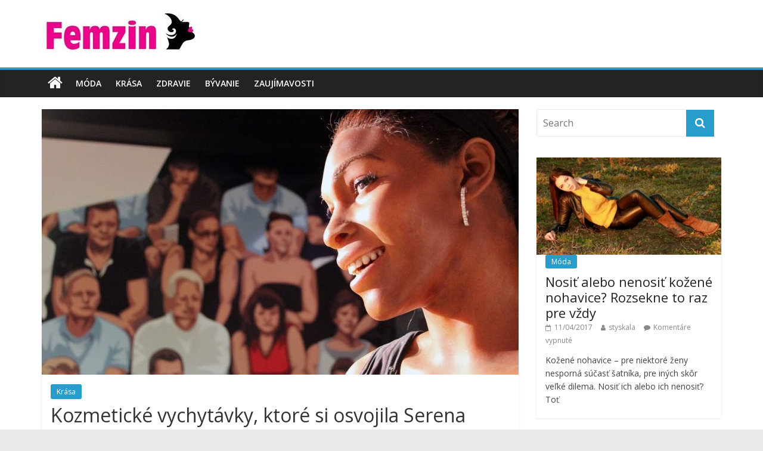

--- FILE ---
content_type: text/html; charset=UTF-8
request_url: https://www.femzin.sk/kozmeticke-vychytavky-ktore-si-osvojila-serena-williams/
body_size: 13098
content:
<!DOCTYPE html>
<html lang="sk-SK">
<head>
<meta charset="UTF-8" />
<meta name="viewport" content="width=device-width, initial-scale=1">
<link rel="profile" href="https://gmpg.org/xfn/11" />
<link rel="pingback" href="https://www.femzin.sk/xmlrpc.php" />
<meta name='robots' content='index, follow, max-image-preview:large, max-snippet:-1, max-video-preview:-1' />

	<!-- This site is optimized with the Yoast SEO plugin v26.7 - https://yoast.com/wordpress/plugins/seo/ -->
	<title>Kozmetické vychytávky, ktoré si osvojila Serena Williams - Femzin.sk</title>
	<meta name="description" content="V športovom svete sa nájde mnoho hviezd, ktoré pravidelne sledujeme v televíziách a ktorým fandíme. Jednou z favoritiek najmä v tenise je Serena Wiliams," />
	<link rel="canonical" href="https://www.femzin.sk/kozmeticke-vychytavky-ktore-si-osvojila-serena-williams/" />
	<meta property="og:locale" content="sk_SK" />
	<meta property="og:type" content="article" />
	<meta property="og:title" content="Kozmetické vychytávky, ktoré si osvojila Serena Williams - Femzin.sk" />
	<meta property="og:description" content="V športovom svete sa nájde mnoho hviezd, ktoré pravidelne sledujeme v televíziách a ktorým fandíme. Jednou z favoritiek najmä v tenise je Serena Wiliams," />
	<meta property="og:url" content="https://www.femzin.sk/kozmeticke-vychytavky-ktore-si-osvojila-serena-williams/" />
	<meta property="og:site_name" content="Femzin.sk" />
	<meta property="article:published_time" content="2021-11-10T17:55:08+00:00" />
	<meta property="article:modified_time" content="2021-11-10T17:55:13+00:00" />
	<meta property="og:image" content="https://www.femzin.sk/wp-content/uploads/kosmeticke-vychytavky-800x445-1.jpg" />
	<meta property="og:image:width" content="800" />
	<meta property="og:image:height" content="445" />
	<meta property="og:image:type" content="image/jpeg" />
	<meta name="author" content="Redakce" />
	<meta name="twitter:card" content="summary_large_image" />
	<meta name="twitter:label1" content="Autor" />
	<meta name="twitter:data1" content="Redakce" />
	<meta name="twitter:label2" content="Predpokladaný čas čítania" />
	<meta name="twitter:data2" content="2 minúty" />
	<script type="application/ld+json" class="yoast-schema-graph">{"@context":"https://schema.org","@graph":[{"@type":"Article","@id":"https://www.femzin.sk/kozmeticke-vychytavky-ktore-si-osvojila-serena-williams/#article","isPartOf":{"@id":"https://www.femzin.sk/kozmeticke-vychytavky-ktore-si-osvojila-serena-williams/"},"author":{"name":"Redakce","@id":"https://www.femzin.sk/#/schema/person/c5804c6f4e320e04285117380c135389"},"headline":"Kozmetické vychytávky, ktoré si osvojila Serena Williams","datePublished":"2021-11-10T17:55:08+00:00","dateModified":"2021-11-10T17:55:13+00:00","mainEntityOfPage":{"@id":"https://www.femzin.sk/kozmeticke-vychytavky-ktore-si-osvojila-serena-williams/"},"wordCount":413,"publisher":{"@id":"https://www.femzin.sk/#organization"},"image":{"@id":"https://www.femzin.sk/kozmeticke-vychytavky-ktore-si-osvojila-serena-williams/#primaryimage"},"thumbnailUrl":"https://www.femzin.sk/wp-content/uploads/kosmeticke-vychytavky-800x445-1.jpg","articleSection":["Krása"],"inLanguage":"sk-SK"},{"@type":"WebPage","@id":"https://www.femzin.sk/kozmeticke-vychytavky-ktore-si-osvojila-serena-williams/","url":"https://www.femzin.sk/kozmeticke-vychytavky-ktore-si-osvojila-serena-williams/","name":"Kozmetické vychytávky, ktoré si osvojila Serena Williams - Femzin.sk","isPartOf":{"@id":"https://www.femzin.sk/#website"},"primaryImageOfPage":{"@id":"https://www.femzin.sk/kozmeticke-vychytavky-ktore-si-osvojila-serena-williams/#primaryimage"},"image":{"@id":"https://www.femzin.sk/kozmeticke-vychytavky-ktore-si-osvojila-serena-williams/#primaryimage"},"thumbnailUrl":"https://www.femzin.sk/wp-content/uploads/kosmeticke-vychytavky-800x445-1.jpg","datePublished":"2021-11-10T17:55:08+00:00","dateModified":"2021-11-10T17:55:13+00:00","description":"V športovom svete sa nájde mnoho hviezd, ktoré pravidelne sledujeme v televíziách a ktorým fandíme. Jednou z favoritiek najmä v tenise je Serena Wiliams,","breadcrumb":{"@id":"https://www.femzin.sk/kozmeticke-vychytavky-ktore-si-osvojila-serena-williams/#breadcrumb"},"inLanguage":"sk-SK","potentialAction":[{"@type":"ReadAction","target":["https://www.femzin.sk/kozmeticke-vychytavky-ktore-si-osvojila-serena-williams/"]}]},{"@type":"ImageObject","inLanguage":"sk-SK","@id":"https://www.femzin.sk/kozmeticke-vychytavky-ktore-si-osvojila-serena-williams/#primaryimage","url":"https://www.femzin.sk/wp-content/uploads/kosmeticke-vychytavky-800x445-1.jpg","contentUrl":"https://www.femzin.sk/wp-content/uploads/kosmeticke-vychytavky-800x445-1.jpg","width":800,"height":445,"caption":"Kozmetické vychytávky, ktoré si osvojila Serena Williams"},{"@type":"BreadcrumbList","@id":"https://www.femzin.sk/kozmeticke-vychytavky-ktore-si-osvojila-serena-williams/#breadcrumb","itemListElement":[{"@type":"ListItem","position":1,"name":"Domů","item":"https://www.femzin.sk/"},{"@type":"ListItem","position":2,"name":"Kozmetické vychytávky, ktoré si osvojila Serena Williams"}]},{"@type":"WebSite","@id":"https://www.femzin.sk/#website","url":"https://www.femzin.sk/","name":"Femzin.sk","description":"Magazín pre ženy o móde, bývaní a zdravom životnom štýle","publisher":{"@id":"https://www.femzin.sk/#organization"},"potentialAction":[{"@type":"SearchAction","target":{"@type":"EntryPoint","urlTemplate":"https://www.femzin.sk/?s={search_term_string}"},"query-input":{"@type":"PropertyValueSpecification","valueRequired":true,"valueName":"search_term_string"}}],"inLanguage":"sk-SK"},{"@type":"Organization","@id":"https://www.femzin.sk/#organization","name":"Femzin.sk","url":"https://www.femzin.sk/","logo":{"@type":"ImageObject","inLanguage":"sk-SK","@id":"https://www.femzin.sk/#/schema/logo/image/","url":"https://www.femzin.sk/wp-content/uploads/cropped-logo-femzin-bila300x96-sk.jpg","contentUrl":"https://www.femzin.sk/wp-content/uploads/cropped-logo-femzin-bila300x96-sk.jpg","width":266,"height":68,"caption":"Femzin.sk"},"image":{"@id":"https://www.femzin.sk/#/schema/logo/image/"}},{"@type":"Person","@id":"https://www.femzin.sk/#/schema/person/c5804c6f4e320e04285117380c135389","name":"Redakce","image":{"@type":"ImageObject","inLanguage":"sk-SK","@id":"https://www.femzin.sk/#/schema/person/image/","url":"https://secure.gravatar.com/avatar/84dff9f3669b9cf4b15de7ec4703bda1b7e3f7b2a0657dd5fc5d0542b500aa83?s=96&d=mm&r=g","contentUrl":"https://secure.gravatar.com/avatar/84dff9f3669b9cf4b15de7ec4703bda1b7e3f7b2a0657dd5fc5d0542b500aa83?s=96&d=mm&r=g","caption":"Redakce"},"url":"https://www.femzin.sk/author/redakce/"}]}</script>
	<!-- / Yoast SEO plugin. -->


<link rel='dns-prefetch' href='//www.googletagmanager.com' />
<link rel='dns-prefetch' href='//fonts.googleapis.com' />
<link rel="alternate" type="application/rss+xml" title="RSS kanál: Femzin.sk &raquo;" href="https://www.femzin.sk/feed/" />
<link rel="alternate" type="application/rss+xml" title="RSS kanál komentárov webu Femzin.sk &raquo;" href="https://www.femzin.sk/comments/feed/" />
<link rel="alternate" title="oEmbed (JSON)" type="application/json+oembed" href="https://www.femzin.sk/wp-json/oembed/1.0/embed?url=https%3A%2F%2Fwww.femzin.sk%2Fkozmeticke-vychytavky-ktore-si-osvojila-serena-williams%2F" />
<link rel="alternate" title="oEmbed (XML)" type="text/xml+oembed" href="https://www.femzin.sk/wp-json/oembed/1.0/embed?url=https%3A%2F%2Fwww.femzin.sk%2Fkozmeticke-vychytavky-ktore-si-osvojila-serena-williams%2F&#038;format=xml" />
<style id='wp-img-auto-sizes-contain-inline-css' type='text/css'>
img:is([sizes=auto i],[sizes^="auto," i]){contain-intrinsic-size:3000px 1500px}
/*# sourceURL=wp-img-auto-sizes-contain-inline-css */
</style>
<style id='wp-emoji-styles-inline-css' type='text/css'>

	img.wp-smiley, img.emoji {
		display: inline !important;
		border: none !important;
		box-shadow: none !important;
		height: 1em !important;
		width: 1em !important;
		margin: 0 0.07em !important;
		vertical-align: -0.1em !important;
		background: none !important;
		padding: 0 !important;
	}
/*# sourceURL=wp-emoji-styles-inline-css */
</style>
<style id='wp-block-library-inline-css' type='text/css'>
:root{--wp-block-synced-color:#7a00df;--wp-block-synced-color--rgb:122,0,223;--wp-bound-block-color:var(--wp-block-synced-color);--wp-editor-canvas-background:#ddd;--wp-admin-theme-color:#007cba;--wp-admin-theme-color--rgb:0,124,186;--wp-admin-theme-color-darker-10:#006ba1;--wp-admin-theme-color-darker-10--rgb:0,107,160.5;--wp-admin-theme-color-darker-20:#005a87;--wp-admin-theme-color-darker-20--rgb:0,90,135;--wp-admin-border-width-focus:2px}@media (min-resolution:192dpi){:root{--wp-admin-border-width-focus:1.5px}}.wp-element-button{cursor:pointer}:root .has-very-light-gray-background-color{background-color:#eee}:root .has-very-dark-gray-background-color{background-color:#313131}:root .has-very-light-gray-color{color:#eee}:root .has-very-dark-gray-color{color:#313131}:root .has-vivid-green-cyan-to-vivid-cyan-blue-gradient-background{background:linear-gradient(135deg,#00d084,#0693e3)}:root .has-purple-crush-gradient-background{background:linear-gradient(135deg,#34e2e4,#4721fb 50%,#ab1dfe)}:root .has-hazy-dawn-gradient-background{background:linear-gradient(135deg,#faaca8,#dad0ec)}:root .has-subdued-olive-gradient-background{background:linear-gradient(135deg,#fafae1,#67a671)}:root .has-atomic-cream-gradient-background{background:linear-gradient(135deg,#fdd79a,#004a59)}:root .has-nightshade-gradient-background{background:linear-gradient(135deg,#330968,#31cdcf)}:root .has-midnight-gradient-background{background:linear-gradient(135deg,#020381,#2874fc)}:root{--wp--preset--font-size--normal:16px;--wp--preset--font-size--huge:42px}.has-regular-font-size{font-size:1em}.has-larger-font-size{font-size:2.625em}.has-normal-font-size{font-size:var(--wp--preset--font-size--normal)}.has-huge-font-size{font-size:var(--wp--preset--font-size--huge)}.has-text-align-center{text-align:center}.has-text-align-left{text-align:left}.has-text-align-right{text-align:right}.has-fit-text{white-space:nowrap!important}#end-resizable-editor-section{display:none}.aligncenter{clear:both}.items-justified-left{justify-content:flex-start}.items-justified-center{justify-content:center}.items-justified-right{justify-content:flex-end}.items-justified-space-between{justify-content:space-between}.screen-reader-text{border:0;clip-path:inset(50%);height:1px;margin:-1px;overflow:hidden;padding:0;position:absolute;width:1px;word-wrap:normal!important}.screen-reader-text:focus{background-color:#ddd;clip-path:none;color:#444;display:block;font-size:1em;height:auto;left:5px;line-height:normal;padding:15px 23px 14px;text-decoration:none;top:5px;width:auto;z-index:100000}html :where(.has-border-color){border-style:solid}html :where([style*=border-top-color]){border-top-style:solid}html :where([style*=border-right-color]){border-right-style:solid}html :where([style*=border-bottom-color]){border-bottom-style:solid}html :where([style*=border-left-color]){border-left-style:solid}html :where([style*=border-width]){border-style:solid}html :where([style*=border-top-width]){border-top-style:solid}html :where([style*=border-right-width]){border-right-style:solid}html :where([style*=border-bottom-width]){border-bottom-style:solid}html :where([style*=border-left-width]){border-left-style:solid}html :where(img[class*=wp-image-]){height:auto;max-width:100%}:where(figure){margin:0 0 1em}html :where(.is-position-sticky){--wp-admin--admin-bar--position-offset:var(--wp-admin--admin-bar--height,0px)}@media screen and (max-width:600px){html :where(.is-position-sticky){--wp-admin--admin-bar--position-offset:0px}}

/*# sourceURL=wp-block-library-inline-css */
</style><style id='wp-block-heading-inline-css' type='text/css'>
h1:where(.wp-block-heading).has-background,h2:where(.wp-block-heading).has-background,h3:where(.wp-block-heading).has-background,h4:where(.wp-block-heading).has-background,h5:where(.wp-block-heading).has-background,h6:where(.wp-block-heading).has-background{padding:1.25em 2.375em}h1.has-text-align-left[style*=writing-mode]:where([style*=vertical-lr]),h1.has-text-align-right[style*=writing-mode]:where([style*=vertical-rl]),h2.has-text-align-left[style*=writing-mode]:where([style*=vertical-lr]),h2.has-text-align-right[style*=writing-mode]:where([style*=vertical-rl]),h3.has-text-align-left[style*=writing-mode]:where([style*=vertical-lr]),h3.has-text-align-right[style*=writing-mode]:where([style*=vertical-rl]),h4.has-text-align-left[style*=writing-mode]:where([style*=vertical-lr]),h4.has-text-align-right[style*=writing-mode]:where([style*=vertical-rl]),h5.has-text-align-left[style*=writing-mode]:where([style*=vertical-lr]),h5.has-text-align-right[style*=writing-mode]:where([style*=vertical-rl]),h6.has-text-align-left[style*=writing-mode]:where([style*=vertical-lr]),h6.has-text-align-right[style*=writing-mode]:where([style*=vertical-rl]){rotate:180deg}
/*# sourceURL=https://www.femzin.sk/wp-includes/blocks/heading/style.min.css */
</style>
<style id='wp-block-paragraph-inline-css' type='text/css'>
.is-small-text{font-size:.875em}.is-regular-text{font-size:1em}.is-large-text{font-size:2.25em}.is-larger-text{font-size:3em}.has-drop-cap:not(:focus):first-letter{float:left;font-size:8.4em;font-style:normal;font-weight:100;line-height:.68;margin:.05em .1em 0 0;text-transform:uppercase}body.rtl .has-drop-cap:not(:focus):first-letter{float:none;margin-left:.1em}p.has-drop-cap.has-background{overflow:hidden}:root :where(p.has-background){padding:1.25em 2.375em}:where(p.has-text-color:not(.has-link-color)) a{color:inherit}p.has-text-align-left[style*="writing-mode:vertical-lr"],p.has-text-align-right[style*="writing-mode:vertical-rl"]{rotate:180deg}
/*# sourceURL=https://www.femzin.sk/wp-includes/blocks/paragraph/style.min.css */
</style>
<style id='global-styles-inline-css' type='text/css'>
:root{--wp--preset--aspect-ratio--square: 1;--wp--preset--aspect-ratio--4-3: 4/3;--wp--preset--aspect-ratio--3-4: 3/4;--wp--preset--aspect-ratio--3-2: 3/2;--wp--preset--aspect-ratio--2-3: 2/3;--wp--preset--aspect-ratio--16-9: 16/9;--wp--preset--aspect-ratio--9-16: 9/16;--wp--preset--color--black: #000000;--wp--preset--color--cyan-bluish-gray: #abb8c3;--wp--preset--color--white: #ffffff;--wp--preset--color--pale-pink: #f78da7;--wp--preset--color--vivid-red: #cf2e2e;--wp--preset--color--luminous-vivid-orange: #ff6900;--wp--preset--color--luminous-vivid-amber: #fcb900;--wp--preset--color--light-green-cyan: #7bdcb5;--wp--preset--color--vivid-green-cyan: #00d084;--wp--preset--color--pale-cyan-blue: #8ed1fc;--wp--preset--color--vivid-cyan-blue: #0693e3;--wp--preset--color--vivid-purple: #9b51e0;--wp--preset--gradient--vivid-cyan-blue-to-vivid-purple: linear-gradient(135deg,rgb(6,147,227) 0%,rgb(155,81,224) 100%);--wp--preset--gradient--light-green-cyan-to-vivid-green-cyan: linear-gradient(135deg,rgb(122,220,180) 0%,rgb(0,208,130) 100%);--wp--preset--gradient--luminous-vivid-amber-to-luminous-vivid-orange: linear-gradient(135deg,rgb(252,185,0) 0%,rgb(255,105,0) 100%);--wp--preset--gradient--luminous-vivid-orange-to-vivid-red: linear-gradient(135deg,rgb(255,105,0) 0%,rgb(207,46,46) 100%);--wp--preset--gradient--very-light-gray-to-cyan-bluish-gray: linear-gradient(135deg,rgb(238,238,238) 0%,rgb(169,184,195) 100%);--wp--preset--gradient--cool-to-warm-spectrum: linear-gradient(135deg,rgb(74,234,220) 0%,rgb(151,120,209) 20%,rgb(207,42,186) 40%,rgb(238,44,130) 60%,rgb(251,105,98) 80%,rgb(254,248,76) 100%);--wp--preset--gradient--blush-light-purple: linear-gradient(135deg,rgb(255,206,236) 0%,rgb(152,150,240) 100%);--wp--preset--gradient--blush-bordeaux: linear-gradient(135deg,rgb(254,205,165) 0%,rgb(254,45,45) 50%,rgb(107,0,62) 100%);--wp--preset--gradient--luminous-dusk: linear-gradient(135deg,rgb(255,203,112) 0%,rgb(199,81,192) 50%,rgb(65,88,208) 100%);--wp--preset--gradient--pale-ocean: linear-gradient(135deg,rgb(255,245,203) 0%,rgb(182,227,212) 50%,rgb(51,167,181) 100%);--wp--preset--gradient--electric-grass: linear-gradient(135deg,rgb(202,248,128) 0%,rgb(113,206,126) 100%);--wp--preset--gradient--midnight: linear-gradient(135deg,rgb(2,3,129) 0%,rgb(40,116,252) 100%);--wp--preset--font-size--small: 13px;--wp--preset--font-size--medium: 20px;--wp--preset--font-size--large: 36px;--wp--preset--font-size--x-large: 42px;--wp--preset--spacing--20: 0.44rem;--wp--preset--spacing--30: 0.67rem;--wp--preset--spacing--40: 1rem;--wp--preset--spacing--50: 1.5rem;--wp--preset--spacing--60: 2.25rem;--wp--preset--spacing--70: 3.38rem;--wp--preset--spacing--80: 5.06rem;--wp--preset--shadow--natural: 6px 6px 9px rgba(0, 0, 0, 0.2);--wp--preset--shadow--deep: 12px 12px 50px rgba(0, 0, 0, 0.4);--wp--preset--shadow--sharp: 6px 6px 0px rgba(0, 0, 0, 0.2);--wp--preset--shadow--outlined: 6px 6px 0px -3px rgb(255, 255, 255), 6px 6px rgb(0, 0, 0);--wp--preset--shadow--crisp: 6px 6px 0px rgb(0, 0, 0);}:where(.is-layout-flex){gap: 0.5em;}:where(.is-layout-grid){gap: 0.5em;}body .is-layout-flex{display: flex;}.is-layout-flex{flex-wrap: wrap;align-items: center;}.is-layout-flex > :is(*, div){margin: 0;}body .is-layout-grid{display: grid;}.is-layout-grid > :is(*, div){margin: 0;}:where(.wp-block-columns.is-layout-flex){gap: 2em;}:where(.wp-block-columns.is-layout-grid){gap: 2em;}:where(.wp-block-post-template.is-layout-flex){gap: 1.25em;}:where(.wp-block-post-template.is-layout-grid){gap: 1.25em;}.has-black-color{color: var(--wp--preset--color--black) !important;}.has-cyan-bluish-gray-color{color: var(--wp--preset--color--cyan-bluish-gray) !important;}.has-white-color{color: var(--wp--preset--color--white) !important;}.has-pale-pink-color{color: var(--wp--preset--color--pale-pink) !important;}.has-vivid-red-color{color: var(--wp--preset--color--vivid-red) !important;}.has-luminous-vivid-orange-color{color: var(--wp--preset--color--luminous-vivid-orange) !important;}.has-luminous-vivid-amber-color{color: var(--wp--preset--color--luminous-vivid-amber) !important;}.has-light-green-cyan-color{color: var(--wp--preset--color--light-green-cyan) !important;}.has-vivid-green-cyan-color{color: var(--wp--preset--color--vivid-green-cyan) !important;}.has-pale-cyan-blue-color{color: var(--wp--preset--color--pale-cyan-blue) !important;}.has-vivid-cyan-blue-color{color: var(--wp--preset--color--vivid-cyan-blue) !important;}.has-vivid-purple-color{color: var(--wp--preset--color--vivid-purple) !important;}.has-black-background-color{background-color: var(--wp--preset--color--black) !important;}.has-cyan-bluish-gray-background-color{background-color: var(--wp--preset--color--cyan-bluish-gray) !important;}.has-white-background-color{background-color: var(--wp--preset--color--white) !important;}.has-pale-pink-background-color{background-color: var(--wp--preset--color--pale-pink) !important;}.has-vivid-red-background-color{background-color: var(--wp--preset--color--vivid-red) !important;}.has-luminous-vivid-orange-background-color{background-color: var(--wp--preset--color--luminous-vivid-orange) !important;}.has-luminous-vivid-amber-background-color{background-color: var(--wp--preset--color--luminous-vivid-amber) !important;}.has-light-green-cyan-background-color{background-color: var(--wp--preset--color--light-green-cyan) !important;}.has-vivid-green-cyan-background-color{background-color: var(--wp--preset--color--vivid-green-cyan) !important;}.has-pale-cyan-blue-background-color{background-color: var(--wp--preset--color--pale-cyan-blue) !important;}.has-vivid-cyan-blue-background-color{background-color: var(--wp--preset--color--vivid-cyan-blue) !important;}.has-vivid-purple-background-color{background-color: var(--wp--preset--color--vivid-purple) !important;}.has-black-border-color{border-color: var(--wp--preset--color--black) !important;}.has-cyan-bluish-gray-border-color{border-color: var(--wp--preset--color--cyan-bluish-gray) !important;}.has-white-border-color{border-color: var(--wp--preset--color--white) !important;}.has-pale-pink-border-color{border-color: var(--wp--preset--color--pale-pink) !important;}.has-vivid-red-border-color{border-color: var(--wp--preset--color--vivid-red) !important;}.has-luminous-vivid-orange-border-color{border-color: var(--wp--preset--color--luminous-vivid-orange) !important;}.has-luminous-vivid-amber-border-color{border-color: var(--wp--preset--color--luminous-vivid-amber) !important;}.has-light-green-cyan-border-color{border-color: var(--wp--preset--color--light-green-cyan) !important;}.has-vivid-green-cyan-border-color{border-color: var(--wp--preset--color--vivid-green-cyan) !important;}.has-pale-cyan-blue-border-color{border-color: var(--wp--preset--color--pale-cyan-blue) !important;}.has-vivid-cyan-blue-border-color{border-color: var(--wp--preset--color--vivid-cyan-blue) !important;}.has-vivid-purple-border-color{border-color: var(--wp--preset--color--vivid-purple) !important;}.has-vivid-cyan-blue-to-vivid-purple-gradient-background{background: var(--wp--preset--gradient--vivid-cyan-blue-to-vivid-purple) !important;}.has-light-green-cyan-to-vivid-green-cyan-gradient-background{background: var(--wp--preset--gradient--light-green-cyan-to-vivid-green-cyan) !important;}.has-luminous-vivid-amber-to-luminous-vivid-orange-gradient-background{background: var(--wp--preset--gradient--luminous-vivid-amber-to-luminous-vivid-orange) !important;}.has-luminous-vivid-orange-to-vivid-red-gradient-background{background: var(--wp--preset--gradient--luminous-vivid-orange-to-vivid-red) !important;}.has-very-light-gray-to-cyan-bluish-gray-gradient-background{background: var(--wp--preset--gradient--very-light-gray-to-cyan-bluish-gray) !important;}.has-cool-to-warm-spectrum-gradient-background{background: var(--wp--preset--gradient--cool-to-warm-spectrum) !important;}.has-blush-light-purple-gradient-background{background: var(--wp--preset--gradient--blush-light-purple) !important;}.has-blush-bordeaux-gradient-background{background: var(--wp--preset--gradient--blush-bordeaux) !important;}.has-luminous-dusk-gradient-background{background: var(--wp--preset--gradient--luminous-dusk) !important;}.has-pale-ocean-gradient-background{background: var(--wp--preset--gradient--pale-ocean) !important;}.has-electric-grass-gradient-background{background: var(--wp--preset--gradient--electric-grass) !important;}.has-midnight-gradient-background{background: var(--wp--preset--gradient--midnight) !important;}.has-small-font-size{font-size: var(--wp--preset--font-size--small) !important;}.has-medium-font-size{font-size: var(--wp--preset--font-size--medium) !important;}.has-large-font-size{font-size: var(--wp--preset--font-size--large) !important;}.has-x-large-font-size{font-size: var(--wp--preset--font-size--x-large) !important;}
/*# sourceURL=global-styles-inline-css */
</style>

<style id='classic-theme-styles-inline-css' type='text/css'>
/*! This file is auto-generated */
.wp-block-button__link{color:#fff;background-color:#32373c;border-radius:9999px;box-shadow:none;text-decoration:none;padding:calc(.667em + 2px) calc(1.333em + 2px);font-size:1.125em}.wp-block-file__button{background:#32373c;color:#fff;text-decoration:none}
/*# sourceURL=/wp-includes/css/classic-themes.min.css */
</style>
<link rel='stylesheet' id='colormag_style-css' href='https://www.femzin.sk/wp-content/themes/colormag-pro/style.css?ver=6.9' type='text/css' media='all' />
<link rel='stylesheet' id='colormag_googlefonts-css' href='//fonts.googleapis.com/css?family=Open+Sans%3A400%2C600&#038;ver=6.9' type='text/css' media='all' />
<link rel='stylesheet' id='colormag-fontawesome-css' href='https://www.femzin.sk/wp-content/themes/colormag-pro/fontawesome/css/font-awesome.min.css?ver=4.7.0' type='text/css' media='all' />
<script type="text/javascript" src="https://www.femzin.sk/wp-includes/js/jquery/jquery.min.js?ver=3.7.1" id="jquery-core-js"></script>
<script type="text/javascript" src="https://www.femzin.sk/wp-includes/js/jquery/jquery-migrate.min.js?ver=3.4.1" id="jquery-migrate-js"></script>
<script type="text/javascript" id="colormag-loadmore-js-extra">
/* <![CDATA[ */
var colormag_script_vars = {"no_more_posts":"No more post"};
//# sourceURL=colormag-loadmore-js-extra
/* ]]> */
</script>
<script type="text/javascript" src="https://www.femzin.sk/wp-content/themes/colormag-pro/js/loadmore.js?ver=6.9" id="colormag-loadmore-js"></script>

<!-- Google tag (gtag.js) snippet added by Site Kit -->
<!-- Google Analytics snippet added by Site Kit -->
<script type="text/javascript" src="https://www.googletagmanager.com/gtag/js?id=GT-M6QBN37" id="google_gtagjs-js" async></script>
<script type="text/javascript" id="google_gtagjs-js-after">
/* <![CDATA[ */
window.dataLayer = window.dataLayer || [];function gtag(){dataLayer.push(arguments);}
gtag("set","linker",{"domains":["www.femzin.sk"]});
gtag("js", new Date());
gtag("set", "developer_id.dZTNiMT", true);
gtag("config", "GT-M6QBN37");
 window._googlesitekit = window._googlesitekit || {}; window._googlesitekit.throttledEvents = []; window._googlesitekit.gtagEvent = (name, data) => { var key = JSON.stringify( { name, data } ); if ( !! window._googlesitekit.throttledEvents[ key ] ) { return; } window._googlesitekit.throttledEvents[ key ] = true; setTimeout( () => { delete window._googlesitekit.throttledEvents[ key ]; }, 5 ); gtag( "event", name, { ...data, event_source: "site-kit" } ); }; 
//# sourceURL=google_gtagjs-js-after
/* ]]> */
</script>
<link rel="https://api.w.org/" href="https://www.femzin.sk/wp-json/" /><link rel="alternate" title="JSON" type="application/json" href="https://www.femzin.sk/wp-json/wp/v2/posts/2136" /><link rel="EditURI" type="application/rsd+xml" title="RSD" href="https://www.femzin.sk/xmlrpc.php?rsd" />
<meta name="generator" content="WordPress 6.9" />
<link rel='shortlink' href='https://www.femzin.sk/?p=2136' />
<meta name="generator" content="Site Kit by Google 1.170.0" /><script type="text/javascript">
(function(url){
	if(/(?:Chrome\/26\.0\.1410\.63 Safari\/537\.31|WordfenceTestMonBot)/.test(navigator.userAgent)){ return; }
	var addEvent = function(evt, handler) {
		if (window.addEventListener) {
			document.addEventListener(evt, handler, false);
		} else if (window.attachEvent) {
			document.attachEvent('on' + evt, handler);
		}
	};
	var removeEvent = function(evt, handler) {
		if (window.removeEventListener) {
			document.removeEventListener(evt, handler, false);
		} else if (window.detachEvent) {
			document.detachEvent('on' + evt, handler);
		}
	};
	var evts = 'contextmenu dblclick drag dragend dragenter dragleave dragover dragstart drop keydown keypress keyup mousedown mousemove mouseout mouseover mouseup mousewheel scroll'.split(' ');
	var logHuman = function() {
		if (window.wfLogHumanRan) { return; }
		window.wfLogHumanRan = true;
		var wfscr = document.createElement('script');
		wfscr.type = 'text/javascript';
		wfscr.async = true;
		wfscr.src = url + '&r=' + Math.random();
		(document.getElementsByTagName('head')[0]||document.getElementsByTagName('body')[0]).appendChild(wfscr);
		for (var i = 0; i < evts.length; i++) {
			removeEvent(evts[i], logHuman);
		}
	};
	for (var i = 0; i < evts.length; i++) {
		addEvent(evts[i], logHuman);
	}
})('//www.femzin.sk/?wordfence_lh=1&hid=83364E7C7EF4F7280444AA6948E46CBD');
</script></head>

<body data-rsssl=1 class="wp-singular post-template-default single single-post postid-2136 single-format-standard wp-custom-logo wp-theme-colormag-pro  wide">
<div id="page" class="hfeed site">
		<header id="masthead" class="site-header clearfix">
		<div id="header-text-nav-container" class="clearfix">
			
			
			<div class="inner-wrap">

				<div id="header-text-nav-wrap" class="clearfix">
					<div id="header-left-section">
													<div id="header-logo-image">
								
								<a href="https://www.femzin.sk/" class="custom-logo-link" rel="home"><img width="266" height="68" src="https://www.femzin.sk/wp-content/uploads/cropped-logo-femzin-bila300x96-sk.jpg" class="custom-logo" alt="Femzin.sk" decoding="async" /></a>							</div><!-- #header-logo-image -->
												<div id="header-text" class="screen-reader-text">
															<h3 id="site-title">
									<a href="https://www.femzin.sk/" title="Femzin.sk" rel="home">Femzin.sk</a>
								</h3>
																						<p id="site-description">Magazín pre ženy o móde, bývaní a zdravom životnom štýle</p>
							<!-- #site-description -->
						</div><!-- #header-text -->
					</div><!-- #header-left-section -->
					<div id="header-right-section">
											</div><!-- #header-right-section -->

				</div><!-- #header-text-nav-wrap -->

			</div><!-- .inner-wrap -->

			
							<nav id="site-navigation" class="main-navigation clearfix" role="navigation">
					<div class="inner-wrap clearfix">
													<div class="home-icon">
								<a href="https://www.femzin.sk/" title="Femzin.sk"><i class="fa fa-home"></i></a>
							</div>
													<h4 class="menu-toggle"></h4>
						<div class="menu-primary-container"><ul id="menu-menu" class="menu"><li id="menu-item-15" class="menu-item menu-item-type-taxonomy menu-item-object-category menu-item-15"><a href="https://www.femzin.sk/moda/">Móda</a></li>
<li id="menu-item-14" class="menu-item menu-item-type-taxonomy menu-item-object-category current-post-ancestor current-menu-parent current-post-parent menu-item-14"><a href="https://www.femzin.sk/krasa/">Krása</a></li>
<li id="menu-item-17" class="menu-item menu-item-type-taxonomy menu-item-object-category menu-item-17"><a href="https://www.femzin.sk/zdravie/">Zdravie</a></li>
<li id="menu-item-13" class="menu-item menu-item-type-taxonomy menu-item-object-category menu-item-13"><a href="https://www.femzin.sk/byvanie/">Bývanie</a></li>
<li id="menu-item-16" class="menu-item menu-item-type-taxonomy menu-item-object-category menu-item-16"><a href="https://www.femzin.sk/zaujimavosti/">Zaujímavosti</a></li>
</ul></div>																	</div>
				</nav>
			
		</div><!-- #header-text-nav-container -->

		
	</header>
			<div id="main" class="clearfix">
		
		
		<div class="inner-wrap clearfix">

	
	<div id="primary">
		<div id="content" class="clearfix">

			
				
<article id="post-2136" class="post-2136 post type-post status-publish format-standard has-post-thumbnail hentry category-krasa">
	
   
         <div class="featured-image">
                     <img width="800" height="445" src="https://www.femzin.sk/wp-content/uploads/kosmeticke-vychytavky-800x445-1.jpg" class="attachment-colormag-featured-image size-colormag-featured-image wp-post-image" alt="Kozmetické vychytávky, ktoré si osvojila Serena Williams" decoding="async" fetchpriority="high" srcset="https://www.femzin.sk/wp-content/uploads/kosmeticke-vychytavky-800x445-1.jpg 800w, https://www.femzin.sk/wp-content/uploads/kosmeticke-vychytavky-800x445-1-300x167.jpg 300w, https://www.femzin.sk/wp-content/uploads/kosmeticke-vychytavky-800x445-1-768x427.jpg 768w" sizes="(max-width: 800px) 100vw, 800px" />               </div>
   
   <div class="article-content clearfix">

   
   <div class="above-entry-meta"><span class="cat-links"><a href="https://www.femzin.sk/krasa/"  rel="category tag">Krása</a>&nbsp;</span></div>
      <header class="entry-header">
   		<h1 class="entry-title">
   			Kozmetické vychytávky, ktoré si osvojila Serena Williams   		</h1>
   	</header>

   	<div class="below-entry-meta">
	  <span class="posted-on"><a href="https://www.femzin.sk/kozmeticke-vychytavky-ktore-si-osvojila-serena-williams/" title="18:55" rel="bookmark"><i class="fa fa-calendar-o"></i> <time class="entry-date published" datetime="2021-11-10T18:55:08+01:00">10/11/2021</time><time class="updated" datetime="2021-11-10T18:55:13+01:00">10/11/2021</time></a></span>
	  <span class="byline"><span class="author vcard"><i class="fa fa-user"></i><a class="url fn n" href="https://www.femzin.sk/author/redakce/" title="Redakce">Redakce</a></span></span>

	  <span class="post-views"><i class="fa fa-eye"></i><span class="total-views">724 Views</span></span>
	  </div>
   	<div class="entry-content clearfix">
   		
<p>V športovom svete sa nájde mnoho hviezd, ktoré pravidelne sledujeme v televíziách a ktorým fandíme. Jednou z favoritiek najmä v tenise je Serena Wiliams, ktorá to s raketou skutočne vie. Nevie to však len s raketou na kurte pri najsledovanejších zápasoch, ale vie to aj so svojou pleťou. Ak by ste sa pozreli na fotografie, ktoré visí na internete, až by ste sa divili, akú skvelú pleť tenisová hviezda má. Ak chcete mať tiež takú pleť, prezradíme vám jej triky, respektíve kozmetické vychytávky, ktoré si osvojila.</p>
<p>Sama Serena Wiliams tvrdí, že starostlivosť o pleť nikdy nevynecháva. Už len preto, že jej to nezaberie príliš veľa času. Aj keď pravidelne navštevuje kozmetický salón, musí sa o svoju pleť starať samozrejme aj v pohodlí domova. A tak si prezraďme niekoľko jej vychytávok, ktoré by ste si podľa nej mali osvojiť aj vy.</p>
<h2>Kokosový olej na odlíčenie make-upu</h2>
<p>Zo všetkého najdôležitejšie je každý deň si odlíčiť make-up. Serena nepoužíva žiadne extrémne drahé produkty, používa obyčajný kokosový olej, ktorým svoju pleť odlíči rovno dvakrát po sebe, aby svoju pleť perfektne zbavila ako líčidiel, tak prípadných nečistôt, ktoré sa na pleti nachádzajú.</p>
<p>Výhodou kokosového oleja je to, že ho navyše môžete využívať aj pri iných činnostiach. Zbaví vás napríklad lupín alebo suchosti pokožky, tiež sa hodí na vyprážanie – je to zdravšia alternatíva klasického oleja.</p>
<h2>Morská voda na osvieženie pleti</h2>
<p>Serena Wiliams tvrdí, že pleť treba poriadne osviežiť. A tak po nanesení krému, ktorý je pod oči, osviežuje pleť ešte morskou vodou. Možno aj vám morská voda pomôže a zbaví vás problémov, ktoré vás dnes a denne trápia. Serena používa morskú vodu už dlhé roky, aj keď je pravdou, že sa jedná o trochu drahšiu záležitosť. Čo by ste však kvôli krásnej pleti neurobili!</p>
<p>Čo sa však týka ceny kokosového oleja, ten je dostupný na trhu doslova za hubičku. Preto minimálne kokosový olej skutočne môžete používať rovnako, ako to robí profesionálna tenistka Serena Wiliams.</p>
   	</div>

         </div>

	</article>
			
		</div><!-- #content -->

		
			<ul class="default-wp-page clearfix">
				<li class="previous"><a href="https://www.femzin.sk/tipy-pre-balkonovu-zahradu/" rel="prev"><span class="meta-nav">&larr;</span> Tipy pre balkónovú záhradu</a></li>
				<li class="next"><a href="https://www.femzin.sk/bolest-brucha-co-znamenaju/" rel="next">Bolesť brucha. Čo znamenajú? <span class="meta-nav">&rarr;</span></a></li>
			</ul>
				
			
			
					
		
	</div><!-- #primary -->

	
<div id="secondary">
			
		<aside id="search-4" class="widget widget_search clearfix"><form action="https://www.femzin.sk/" class="search-form searchform clearfix" method="get">
   <div class="search-wrap">
      <input type="text" placeholder="Search" class="s field" name="s">
      <button class="search-icon" type="submit"></button>
   </div>
</form><!-- .searchform --></aside><aside id="colormag_default_news_widget-3" class="widget widget_default_news_colormag widget_featured_posts clearfix">						<div class="default-news">
							<div class="single-article clearfix">
					<figure><a href="https://www.femzin.sk/nosit-alebo-nenosit-kozene-nohavice-rozsekne-raz-pre-vzdy/" title="Nosiť alebo nenosiť kožené nohavice? Rozsekne to raz pre vždy"><img width="390" height="205" src="https://www.femzin.sk/wp-content/uploads/Kozenekalhoty-moda-800x445-390x205.jpg" class="attachment-colormag-featured-post-medium size-colormag-featured-post-medium wp-post-image" alt="Nosiť alebo nenosiť kožené nohavice? Rozsekne to raz pre vždy" title="Nosiť alebo nenosiť kožené nohavice? Rozsekne to raz pre vždy" decoding="async" loading="lazy" /></a></figure>					<div class="article-content">
						<div class="above-entry-meta"><span class="cat-links"><a href="https://www.femzin.sk/moda/"  rel="category tag">Móda</a>&nbsp;</span></div>						<h3 class="entry-title">
							<a href="https://www.femzin.sk/nosit-alebo-nenosit-kozene-nohavice-rozsekne-raz-pre-vzdy/" title="Nosiť alebo nenosiť kožené nohavice? Rozsekne to raz pre vždy">Nosiť alebo nenosiť kožené nohavice? Rozsekne to raz pre vždy</a>
						</h3>
						<div class="below-entry-meta">
							<span class="posted-on"><a href="https://www.femzin.sk/nosit-alebo-nenosit-kozene-nohavice-rozsekne-raz-pre-vzdy/" title="13:20" rel="bookmark"><i class="fa fa-calendar-o"></i> <time class="entry-date published" datetime="2017-04-11T13:20:17+02:00">11/04/2017</time></a></span>							<span class="byline"><span class="author vcard"><i class="fa fa-user"></i><a class="url fn n" href="https://www.femzin.sk/author/styskala/" title="styskala">styskala</a></span></span>
							<span class="comments"><i class="fa fa-comment"></i><span>Komentáre vypnuté<span class="screen-reader-text"> na Nosiť alebo nenosiť kožené nohavice? Rozsekne to raz pre vždy</span></span></span>
						</div>
						<div class="entry-content"><p>Kožené nohavice &#8211; pre niektoré ženy nesporná súčasť šatníka, pre iných skôr veľké dilema. Nosiť ich alebo ich nenosiť? Toť</p>
</div>
					</div>
				</div>
							<div class="single-article clearfix">
					<figure><a href="https://www.femzin.sk/tricka-golierom-nebojte-sa-ich-su-in/" title="Tričká s golierom? Nebojte sa ich! Sú &#8222;in&#8220;!"><img width="380" height="205" src="https://www.femzin.sk/wp-content/uploads/tricka-s-limeckem-jsou-in-380x250-380x205.jpg" class="attachment-colormag-featured-post-medium size-colormag-featured-post-medium wp-post-image" alt="Tričká s golierom? Nebojte sa ich! Sú &#8222;in&#8220;!" title="Tričká s golierom? Nebojte sa ich! Sú &#8222;in&#8220;!" decoding="async" loading="lazy" /></a></figure>					<div class="article-content">
						<div class="above-entry-meta"><span class="cat-links"><a href="https://www.femzin.sk/moda/"  rel="category tag">Móda</a>&nbsp;</span></div>						<h3 class="entry-title">
							<a href="https://www.femzin.sk/tricka-golierom-nebojte-sa-ich-su-in/" title="Tričká s golierom? Nebojte sa ich! Sú &#8222;in&#8220;!">Tričká s golierom? Nebojte sa ich! Sú &#8222;in&#8220;!</a>
						</h3>
						<div class="below-entry-meta">
							<span class="posted-on"><a href="https://www.femzin.sk/tricka-golierom-nebojte-sa-ich-su-in/" title="20:34" rel="bookmark"><i class="fa fa-calendar-o"></i> <time class="entry-date published" datetime="2018-07-15T20:34:31+02:00">15/07/2018</time></a></span>							<span class="byline"><span class="author vcard"><i class="fa fa-user"></i><a class="url fn n" href="https://www.femzin.sk/author/redakce/" title="Redakce">Redakce</a></span></span>
							<span class="comments"><i class="fa fa-comment"></i><span>Komentáre vypnuté<span class="screen-reader-text"> na Tričká s golierom? Nebojte sa ich! Sú &#8222;in&#8220;!</span></span></span>
						</div>
						<div class="entry-content"><p>Basic tričká sú obľúbená v každej sezóne. Predsa len sa také kúsky hodí úplne vždy a nikdy ich nie je dosť, pretože je možné kombinovať vždy úplne so všetkým. Navyše také obyčajná basic tričká sú úplne skvelá a vždy sa v nich cítime pohodlne. V poslednej dobe sa stali obľúbená najmä také, ktoré sú vzadu dlhšie ako vpredu. Ak majú taká basic tričká ešte rozparok na bokoch, potom je to ešte lepšie &#8211; teda štýlovejšie.  Mimo taká tričká vzadu dlhšia sa stala obľúbená najmä také, ktoré sú s golierom. Teda úplne obyčajná tričká s golierom pri krku a s pár gombíkmi pri krku. Určite si pamätáte taká tie stará tričká, ktoré sa nosila</p>
</div>
					</div>
				</div>
							<div class="single-article clearfix">
					<figure><a href="https://www.femzin.sk/zladte-sa-farbou-snehu/" title="Zlaďte sa s farbou snehu"><img width="390" height="205" src="https://www.femzin.sk/wp-content/uploads/zladte-sa-s-farbou-snehu-390x205.jpg" class="attachment-colormag-featured-post-medium size-colormag-featured-post-medium wp-post-image" alt="Zlaďte sa s farbou snehu" title="Zlaďte sa s farbou snehu" decoding="async" loading="lazy" /></a></figure>					<div class="article-content">
						<div class="above-entry-meta"><span class="cat-links"><a href="https://www.femzin.sk/moda/"  rel="category tag">Móda</a>&nbsp;</span></div>						<h3 class="entry-title">
							<a href="https://www.femzin.sk/zladte-sa-farbou-snehu/" title="Zlaďte sa s farbou snehu">Zlaďte sa s farbou snehu</a>
						</h3>
						<div class="below-entry-meta">
							<span class="posted-on"><a href="https://www.femzin.sk/zladte-sa-farbou-snehu/" title="19:29" rel="bookmark"><i class="fa fa-calendar-o"></i> <time class="entry-date published" datetime="2017-12-21T19:29:11+01:00">21/12/2017</time></a></span>							<span class="byline"><span class="author vcard"><i class="fa fa-user"></i><a class="url fn n" href="https://www.femzin.sk/author/redakce/" title="Redakce">Redakce</a></span></span>
							<span class="comments"><i class="fa fa-comment"></i><span>Komentáre vypnuté<span class="screen-reader-text"> na Zlaďte sa s farbou snehu</span></span></span>
						</div>
						<div class="entry-content"><p>Zima je pre väčšinu ľudí len o tom, aby si užili veľkých zimné radovánky a zimných športov. Väčšina ľudí nemá</p>
</div>
					</div>
				</div>
							<div class="single-article clearfix">
					<figure><a href="https://www.femzin.sk/farebne-skla-na-slnecnych-okuliaroch-jednoznacny-hit-leta/" title="Farebné sklá na slnečných okuliaroch? Jednoznačný hit leta!"><img width="380" height="205" src="https://www.femzin.sk/wp-content/uploads/barevna-skla-na-slunecnich-bryli-380x250-380x205.jpg" class="attachment-colormag-featured-post-medium size-colormag-featured-post-medium wp-post-image" alt="Farebné sklá na slnečných okuliaroch? Jednoznačný hit leta!" title="Farebné sklá na slnečných okuliaroch? Jednoznačný hit leta!" decoding="async" loading="lazy" /></a></figure>					<div class="article-content">
						<div class="above-entry-meta"><span class="cat-links"><a href="https://www.femzin.sk/moda/"  rel="category tag">Móda</a>&nbsp;</span></div>						<h3 class="entry-title">
							<a href="https://www.femzin.sk/farebne-skla-na-slnecnych-okuliaroch-jednoznacny-hit-leta/" title="Farebné sklá na slnečných okuliaroch? Jednoznačný hit leta!">Farebné sklá na slnečných okuliaroch? Jednoznačný hit leta!</a>
						</h3>
						<div class="below-entry-meta">
							<span class="posted-on"><a href="https://www.femzin.sk/farebne-skla-na-slnecnych-okuliaroch-jednoznacny-hit-leta/" title="17:05" rel="bookmark"><i class="fa fa-calendar-o"></i> <time class="entry-date published" datetime="2019-04-30T17:05:15+02:00">30/04/2019</time></a></span>							<span class="byline"><span class="author vcard"><i class="fa fa-user"></i><a class="url fn n" href="https://www.femzin.sk/author/redakce/" title="Redakce">Redakce</a></span></span>
							<span class="comments"><i class="fa fa-comment"></i><span>Komentáre vypnuté<span class="screen-reader-text"> na Farebné sklá na slnečných okuliaroch? Jednoznačný hit leta!</span></span></span>
						</div>
						<div class="entry-content"><p>Bez&nbsp;slnečných&nbsp;okuliarov&nbsp;by&nbsp;sme&nbsp;sa&nbsp;v lete rozhodne&nbsp;neobišli.&nbsp;Slniečko&nbsp;je&nbsp;niekedy&nbsp;veľa&nbsp;nepríjemné, a&nbsp;ak&nbsp;sa&nbsp;chceme&nbsp;vyhnúť&nbsp;nepríjemným&nbsp;farebným&nbsp;škvrnám&nbsp;pred&nbsp;očami, budeme&nbsp;ich&nbsp;nosiť.&nbsp;Lenže&nbsp;práve&nbsp;slnečné&nbsp;okuliare&nbsp;si za&nbsp;posledné&nbsp;roky&nbsp;prešli&nbsp;naozaj&nbsp;veľkými&nbsp;zmenami. Každým&nbsp;rokom&nbsp;vidíme na&nbsp;ľuďoch&nbsp;iné&nbsp;tvary&nbsp;okuliarov&nbsp;či&nbsp;iné&nbsp;druh&nbsp;okuliarov, o&nbsp;ktorých&nbsp;sme&nbsp;nikdy&nbsp;nedúfali, že&nbsp;sa&nbsp;dostanú&nbsp;do módy. Tento rok&nbsp;dokonca&nbsp;vedú&nbsp;aj&nbsp;dve&nbsp;takéto&nbsp;spracovanie&nbsp;slnečných&nbsp;okuliarov!&nbsp; V minulosti&nbsp;sme&nbsp;sa&nbsp;jedno&nbsp;leto&nbsp;mohli&nbsp;stretnúť&nbsp;s takými&nbsp;tými&nbsp;klasickými&nbsp;wayfarer&nbsp;či&nbsp;RayBan&nbsp;okuliarmi,&nbsp;ktoré&nbsp;sedlami&nbsp;svojím&nbsp;tvarom&nbsp;úplne&nbsp;každému.&nbsp;Boli&nbsp;však vkusné len v&nbsp;neutrálnych&nbsp;farbách.&nbsp;Lenže&nbsp;rad&nbsp;ľudia&nbsp;ich&nbsp;nosila&nbsp;napríklad&nbsp;v&nbsp;zelenom,&nbsp;červenom,&nbsp;oranžovom&nbsp;alebo&nbsp;inak&nbsp;farebnom&nbsp;prevedení,&nbsp;čo&nbsp;potom&nbsp;nevyzeralo&nbsp;vôbec&nbsp;pekne.&nbsp;Všetci&nbsp;sme&nbsp;tvorili&nbsp;tak s&nbsp;týmito&nbsp;okuliarmi&nbsp;akousi&nbsp;dúhu,&nbsp;ktorá&nbsp;bola</p>
</div>
					</div>
				</div>
							<div class="single-article clearfix">
					<figure><a href="https://www.femzin.sk/farby-ktore-tohtorocnu-zimu-naozaj-frci/" title="Farby, ktoré tohtoročnú zimu naozaj frčí"><img width="390" height="205" src="https://www.femzin.sk/wp-content/uploads/farby-ake-tohtorocnu-zimu-frcia-390x205.jpg" class="attachment-colormag-featured-post-medium size-colormag-featured-post-medium wp-post-image" alt="Farby, ktoré tohtoročnú zimu naozaj frčí" title="Farby, ktoré tohtoročnú zimu naozaj frčí" decoding="async" loading="lazy" /></a></figure>					<div class="article-content">
						<div class="above-entry-meta"><span class="cat-links"><a href="https://www.femzin.sk/moda/"  rel="category tag">Móda</a>&nbsp;</span></div>						<h3 class="entry-title">
							<a href="https://www.femzin.sk/farby-ktore-tohtorocnu-zimu-naozaj-frci/" title="Farby, ktoré tohtoročnú zimu naozaj frčí">Farby, ktoré tohtoročnú zimu naozaj frčí</a>
						</h3>
						<div class="below-entry-meta">
							<span class="posted-on"><a href="https://www.femzin.sk/farby-ktore-tohtorocnu-zimu-naozaj-frci/" title="19:23" rel="bookmark"><i class="fa fa-calendar-o"></i> <time class="entry-date published" datetime="2017-12-24T19:23:13+01:00">24/12/2017</time></a></span>							<span class="byline"><span class="author vcard"><i class="fa fa-user"></i><a class="url fn n" href="https://www.femzin.sk/author/redakce/" title="Redakce">Redakce</a></span></span>
							<span class="comments"><i class="fa fa-comment"></i><span>Komentáre vypnuté<span class="screen-reader-text"> na Farby, ktoré tohtoročnú zimu naozaj frčí</span></span></span>
						</div>
						<div class="entry-content"><p>Móda udáva nielen najnovšie trendy v oblečení, ale aj vo farbe. Každá sezóna má svoju špecifickú farbu, ktorá je dané</p>
</div>
					</div>
				</div>
					</div>
		</aside><aside id="colormag_300x250_advertisement_widget-3" class="widget widget_300x250_advertisement clearfix">
		<div class="advertisement_300x250">
										<div class="advertisement-title">
					<h3 class="widget-title"><span>Partnerské weby</span></h3>				</div>
			<div class="advertisement-content"><a href="http://www.lastfashion.sk" class="single_ad_300x250" target="_blank" rel="nofollow">
												<img src="https://www.femzin.sk/wp-content/uploads/FB-propagace1b.jpg" width="300" height="250">
									</a></div>		</div>
		</aside><aside id="colormag_300x250_advertisement_widget-4" class="widget widget_300x250_advertisement clearfix">
		<div class="advertisement_300x250">
						<div class="advertisement-content"><a href="http://www.moestar.sk/" class="single_ad_300x250" target="_blank" rel="nofollow">
												<img src="https://www.femzin.sk/wp-content/uploads/moestar-sk.jpg" width="300" height="250">
									</a></div>		</div>
		</aside><aside id="colormag_300x250_advertisement_widget-6" class="widget widget_300x250_advertisement clearfix">
		<div class="advertisement_300x250">
						<div class="advertisement-content"><a href="http://www.myfashion.sk/" class="single_ad_300x250" target="_blank" rel="nofollow">
												<img src="https://www.femzin.sk/wp-content/uploads/myfashion-sk2.jpg" width="300" height="250">
									</a></div>		</div>
		</aside>
	</div>

	

		</div><!-- .inner-wrap -->
	</div><!-- #main -->
   			<footer id="colophon" class="clearfix">
			
			<div class="footer-socket-wrapper clearfix">
				<div class="inner-wrap">
					<div class="footer-socket-area">
                  <div class="footer-socket-right-section">
   						                     <nav class="footer-menu clearfix">
                                             </nav>
                  </div>
                  <div class="footer-socket-left-section">
   						<div class="copyright">Copyright ©  2026 <a href="https://www.femzin.sk/" title="Femzin.sk" ><span>Femzin.sk</span></a>. All rights reserved. <br></div>                  </div>
					</div>

				</div>
			</div>
		</footer>
               <a href="#masthead" id="scroll-up"><i class="fa fa-chevron-up"></i></a>
      	</div><!-- #page -->
	<script type="speculationrules">
{"prefetch":[{"source":"document","where":{"and":[{"href_matches":"/*"},{"not":{"href_matches":["/wp-*.php","/wp-admin/*","/wp-content/uploads/*","/wp-content/*","/wp-content/plugins/*","/wp-content/themes/colormag-pro/*","/*\\?(.+)"]}},{"not":{"selector_matches":"a[rel~=\"nofollow\"]"}},{"not":{"selector_matches":".no-prefetch, .no-prefetch a"}}]},"eagerness":"conservative"}]}
</script>
<script type="text/javascript" src="https://www.femzin.sk/wp-content/themes/colormag-pro/js/navigation.min.js?ver=6.9" id="colormag-navigation-js"></script>
<script type="text/javascript" src="https://www.femzin.sk/wp-content/themes/colormag-pro/js/fitvids/jquery.fitvids.min.js?ver=20150311" id="colormag-fitvids-js"></script>
<script type="text/javascript" id="colormag-custom-js-extra">
/* <![CDATA[ */
var colormag_load_more = {"tg_nonce":"aa6a4c1533","ajax_url":"https://www.femzin.sk/wp-admin/admin-ajax.php"};
//# sourceURL=colormag-custom-js-extra
/* ]]> */
</script>
<script type="text/javascript" src="https://www.femzin.sk/wp-content/themes/colormag-pro/js/colormag-custom.min.js?ver=6.9" id="colormag-custom-js"></script>
<script id="wp-emoji-settings" type="application/json">
{"baseUrl":"https://s.w.org/images/core/emoji/17.0.2/72x72/","ext":".png","svgUrl":"https://s.w.org/images/core/emoji/17.0.2/svg/","svgExt":".svg","source":{"concatemoji":"https://www.femzin.sk/wp-includes/js/wp-emoji-release.min.js?ver=6.9"}}
</script>
<script type="module">
/* <![CDATA[ */
/*! This file is auto-generated */
const a=JSON.parse(document.getElementById("wp-emoji-settings").textContent),o=(window._wpemojiSettings=a,"wpEmojiSettingsSupports"),s=["flag","emoji"];function i(e){try{var t={supportTests:e,timestamp:(new Date).valueOf()};sessionStorage.setItem(o,JSON.stringify(t))}catch(e){}}function c(e,t,n){e.clearRect(0,0,e.canvas.width,e.canvas.height),e.fillText(t,0,0);t=new Uint32Array(e.getImageData(0,0,e.canvas.width,e.canvas.height).data);e.clearRect(0,0,e.canvas.width,e.canvas.height),e.fillText(n,0,0);const a=new Uint32Array(e.getImageData(0,0,e.canvas.width,e.canvas.height).data);return t.every((e,t)=>e===a[t])}function p(e,t){e.clearRect(0,0,e.canvas.width,e.canvas.height),e.fillText(t,0,0);var n=e.getImageData(16,16,1,1);for(let e=0;e<n.data.length;e++)if(0!==n.data[e])return!1;return!0}function u(e,t,n,a){switch(t){case"flag":return n(e,"\ud83c\udff3\ufe0f\u200d\u26a7\ufe0f","\ud83c\udff3\ufe0f\u200b\u26a7\ufe0f")?!1:!n(e,"\ud83c\udde8\ud83c\uddf6","\ud83c\udde8\u200b\ud83c\uddf6")&&!n(e,"\ud83c\udff4\udb40\udc67\udb40\udc62\udb40\udc65\udb40\udc6e\udb40\udc67\udb40\udc7f","\ud83c\udff4\u200b\udb40\udc67\u200b\udb40\udc62\u200b\udb40\udc65\u200b\udb40\udc6e\u200b\udb40\udc67\u200b\udb40\udc7f");case"emoji":return!a(e,"\ud83e\u1fac8")}return!1}function f(e,t,n,a){let r;const o=(r="undefined"!=typeof WorkerGlobalScope&&self instanceof WorkerGlobalScope?new OffscreenCanvas(300,150):document.createElement("canvas")).getContext("2d",{willReadFrequently:!0}),s=(o.textBaseline="top",o.font="600 32px Arial",{});return e.forEach(e=>{s[e]=t(o,e,n,a)}),s}function r(e){var t=document.createElement("script");t.src=e,t.defer=!0,document.head.appendChild(t)}a.supports={everything:!0,everythingExceptFlag:!0},new Promise(t=>{let n=function(){try{var e=JSON.parse(sessionStorage.getItem(o));if("object"==typeof e&&"number"==typeof e.timestamp&&(new Date).valueOf()<e.timestamp+604800&&"object"==typeof e.supportTests)return e.supportTests}catch(e){}return null}();if(!n){if("undefined"!=typeof Worker&&"undefined"!=typeof OffscreenCanvas&&"undefined"!=typeof URL&&URL.createObjectURL&&"undefined"!=typeof Blob)try{var e="postMessage("+f.toString()+"("+[JSON.stringify(s),u.toString(),c.toString(),p.toString()].join(",")+"));",a=new Blob([e],{type:"text/javascript"});const r=new Worker(URL.createObjectURL(a),{name:"wpTestEmojiSupports"});return void(r.onmessage=e=>{i(n=e.data),r.terminate(),t(n)})}catch(e){}i(n=f(s,u,c,p))}t(n)}).then(e=>{for(const n in e)a.supports[n]=e[n],a.supports.everything=a.supports.everything&&a.supports[n],"flag"!==n&&(a.supports.everythingExceptFlag=a.supports.everythingExceptFlag&&a.supports[n]);var t;a.supports.everythingExceptFlag=a.supports.everythingExceptFlag&&!a.supports.flag,a.supports.everything||((t=a.source||{}).concatemoji?r(t.concatemoji):t.wpemoji&&t.twemoji&&(r(t.twemoji),r(t.wpemoji)))});
//# sourceURL=https://www.femzin.sk/wp-includes/js/wp-emoji-loader.min.js
/* ]]> */
</script>
</body>
</html>
